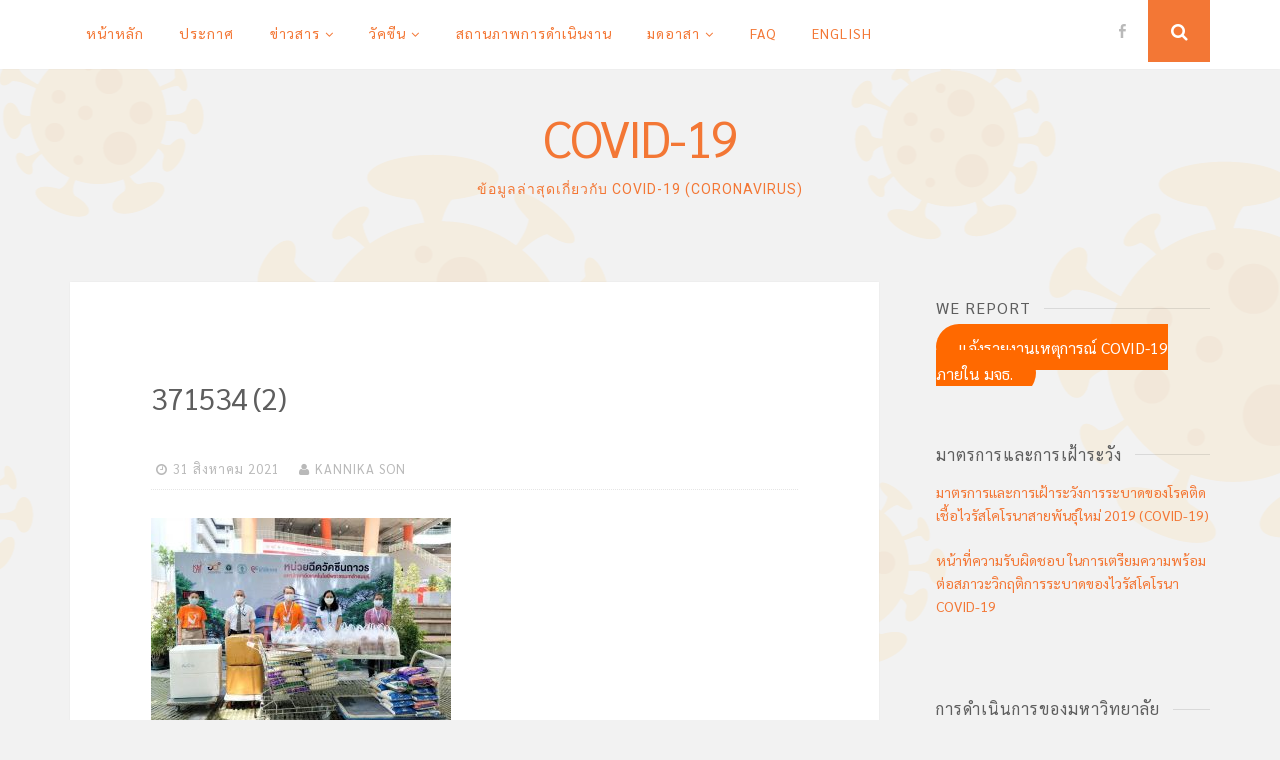

--- FILE ---
content_type: text/html; charset=UTF-8
request_url: https://covid-19.kmutt.ac.th/371534-2/
body_size: 14443
content:
<!DOCTYPE html>
<html lang="th">
<head>
<meta charset="UTF-8">
<meta name="viewport" content="width=device-width, initial-scale=1">
<link rel="profile" href="http://gmpg.org/xfn/11">
<link rel="pingback" href="https://covid-19.kmutt.ac.th/xmlrpc.php">
<title>COVID-19 ข้อมูลล่าสุดเกี่ยวกับ COVID-19 (coronavirus) 371534 (2)</title>
<meta name='robots' content='max-image-preview:large' />

<!-- Google Tag Manager for WordPress by gtm4wp.com -->

<!-- End Google Tag Manager for WordPress by gtm4wp.com --><link rel='dns-prefetch' href='//stats.wp.com' />
<link rel='dns-prefetch' href='//fonts.googleapis.com' />
<link rel="alternate" type="application/rss+xml" title="COVID-19 &raquo; ฟีด" href="https://covid-19.kmutt.ac.th/feed/" />
<link rel="alternate" type="application/rss+xml" title="COVID-19 &raquo; ฟีดความเห็น" href="https://covid-19.kmutt.ac.th/comments/feed/" />
<link rel="alternate" title="oEmbed (JSON)" type="application/json+oembed" href="https://covid-19.kmutt.ac.th/wp-json/oembed/1.0/embed?url=https%3A%2F%2Fcovid-19.kmutt.ac.th%2F371534-2%2F&#038;lang=th" />
<link rel="alternate" title="oEmbed (XML)" type="text/xml+oembed" href="https://covid-19.kmutt.ac.th/wp-json/oembed/1.0/embed?url=https%3A%2F%2Fcovid-19.kmutt.ac.th%2F371534-2%2F&#038;format=xml&#038;lang=th" />
<style id='wp-img-auto-sizes-contain-inline-css' type='text/css'>
img:is([sizes=auto i],[sizes^="auto," i]){contain-intrinsic-size:3000px 1500px}
/*# sourceURL=wp-img-auto-sizes-contain-inline-css */
</style>
<style id='wp-emoji-styles-inline-css' type='text/css'>

	img.wp-smiley, img.emoji {
		display: inline !important;
		border: none !important;
		box-shadow: none !important;
		height: 1em !important;
		width: 1em !important;
		margin: 0 0.07em !important;
		vertical-align: -0.1em !important;
		background: none !important;
		padding: 0 !important;
	}
/*# sourceURL=wp-emoji-styles-inline-css */
</style>
<style id='wp-block-library-inline-css' type='text/css'>
:root{--wp-block-synced-color:#7a00df;--wp-block-synced-color--rgb:122,0,223;--wp-bound-block-color:var(--wp-block-synced-color);--wp-editor-canvas-background:#ddd;--wp-admin-theme-color:#007cba;--wp-admin-theme-color--rgb:0,124,186;--wp-admin-theme-color-darker-10:#006ba1;--wp-admin-theme-color-darker-10--rgb:0,107,160.5;--wp-admin-theme-color-darker-20:#005a87;--wp-admin-theme-color-darker-20--rgb:0,90,135;--wp-admin-border-width-focus:2px}@media (min-resolution:192dpi){:root{--wp-admin-border-width-focus:1.5px}}.wp-element-button{cursor:pointer}:root .has-very-light-gray-background-color{background-color:#eee}:root .has-very-dark-gray-background-color{background-color:#313131}:root .has-very-light-gray-color{color:#eee}:root .has-very-dark-gray-color{color:#313131}:root .has-vivid-green-cyan-to-vivid-cyan-blue-gradient-background{background:linear-gradient(135deg,#00d084,#0693e3)}:root .has-purple-crush-gradient-background{background:linear-gradient(135deg,#34e2e4,#4721fb 50%,#ab1dfe)}:root .has-hazy-dawn-gradient-background{background:linear-gradient(135deg,#faaca8,#dad0ec)}:root .has-subdued-olive-gradient-background{background:linear-gradient(135deg,#fafae1,#67a671)}:root .has-atomic-cream-gradient-background{background:linear-gradient(135deg,#fdd79a,#004a59)}:root .has-nightshade-gradient-background{background:linear-gradient(135deg,#330968,#31cdcf)}:root .has-midnight-gradient-background{background:linear-gradient(135deg,#020381,#2874fc)}:root{--wp--preset--font-size--normal:16px;--wp--preset--font-size--huge:42px}.has-regular-font-size{font-size:1em}.has-larger-font-size{font-size:2.625em}.has-normal-font-size{font-size:var(--wp--preset--font-size--normal)}.has-huge-font-size{font-size:var(--wp--preset--font-size--huge)}.has-text-align-center{text-align:center}.has-text-align-left{text-align:left}.has-text-align-right{text-align:right}.has-fit-text{white-space:nowrap!important}#end-resizable-editor-section{display:none}.aligncenter{clear:both}.items-justified-left{justify-content:flex-start}.items-justified-center{justify-content:center}.items-justified-right{justify-content:flex-end}.items-justified-space-between{justify-content:space-between}.screen-reader-text{border:0;clip-path:inset(50%);height:1px;margin:-1px;overflow:hidden;padding:0;position:absolute;width:1px;word-wrap:normal!important}.screen-reader-text:focus{background-color:#ddd;clip-path:none;color:#444;display:block;font-size:1em;height:auto;left:5px;line-height:normal;padding:15px 23px 14px;text-decoration:none;top:5px;width:auto;z-index:100000}html :where(.has-border-color){border-style:solid}html :where([style*=border-top-color]){border-top-style:solid}html :where([style*=border-right-color]){border-right-style:solid}html :where([style*=border-bottom-color]){border-bottom-style:solid}html :where([style*=border-left-color]){border-left-style:solid}html :where([style*=border-width]){border-style:solid}html :where([style*=border-top-width]){border-top-style:solid}html :where([style*=border-right-width]){border-right-style:solid}html :where([style*=border-bottom-width]){border-bottom-style:solid}html :where([style*=border-left-width]){border-left-style:solid}html :where(img[class*=wp-image-]){height:auto;max-width:100%}:where(figure){margin:0 0 1em}html :where(.is-position-sticky){--wp-admin--admin-bar--position-offset:var(--wp-admin--admin-bar--height,0px)}@media screen and (max-width:600px){html :where(.is-position-sticky){--wp-admin--admin-bar--position-offset:0px}}

/*# sourceURL=wp-block-library-inline-css */
</style><style id='global-styles-inline-css' type='text/css'>
:root{--wp--preset--aspect-ratio--square: 1;--wp--preset--aspect-ratio--4-3: 4/3;--wp--preset--aspect-ratio--3-4: 3/4;--wp--preset--aspect-ratio--3-2: 3/2;--wp--preset--aspect-ratio--2-3: 2/3;--wp--preset--aspect-ratio--16-9: 16/9;--wp--preset--aspect-ratio--9-16: 9/16;--wp--preset--color--black: #000000;--wp--preset--color--cyan-bluish-gray: #abb8c3;--wp--preset--color--white: #ffffff;--wp--preset--color--pale-pink: #f78da7;--wp--preset--color--vivid-red: #cf2e2e;--wp--preset--color--luminous-vivid-orange: #ff6900;--wp--preset--color--luminous-vivid-amber: #fcb900;--wp--preset--color--light-green-cyan: #7bdcb5;--wp--preset--color--vivid-green-cyan: #00d084;--wp--preset--color--pale-cyan-blue: #8ed1fc;--wp--preset--color--vivid-cyan-blue: #0693e3;--wp--preset--color--vivid-purple: #9b51e0;--wp--preset--gradient--vivid-cyan-blue-to-vivid-purple: linear-gradient(135deg,rgb(6,147,227) 0%,rgb(155,81,224) 100%);--wp--preset--gradient--light-green-cyan-to-vivid-green-cyan: linear-gradient(135deg,rgb(122,220,180) 0%,rgb(0,208,130) 100%);--wp--preset--gradient--luminous-vivid-amber-to-luminous-vivid-orange: linear-gradient(135deg,rgb(252,185,0) 0%,rgb(255,105,0) 100%);--wp--preset--gradient--luminous-vivid-orange-to-vivid-red: linear-gradient(135deg,rgb(255,105,0) 0%,rgb(207,46,46) 100%);--wp--preset--gradient--very-light-gray-to-cyan-bluish-gray: linear-gradient(135deg,rgb(238,238,238) 0%,rgb(169,184,195) 100%);--wp--preset--gradient--cool-to-warm-spectrum: linear-gradient(135deg,rgb(74,234,220) 0%,rgb(151,120,209) 20%,rgb(207,42,186) 40%,rgb(238,44,130) 60%,rgb(251,105,98) 80%,rgb(254,248,76) 100%);--wp--preset--gradient--blush-light-purple: linear-gradient(135deg,rgb(255,206,236) 0%,rgb(152,150,240) 100%);--wp--preset--gradient--blush-bordeaux: linear-gradient(135deg,rgb(254,205,165) 0%,rgb(254,45,45) 50%,rgb(107,0,62) 100%);--wp--preset--gradient--luminous-dusk: linear-gradient(135deg,rgb(255,203,112) 0%,rgb(199,81,192) 50%,rgb(65,88,208) 100%);--wp--preset--gradient--pale-ocean: linear-gradient(135deg,rgb(255,245,203) 0%,rgb(182,227,212) 50%,rgb(51,167,181) 100%);--wp--preset--gradient--electric-grass: linear-gradient(135deg,rgb(202,248,128) 0%,rgb(113,206,126) 100%);--wp--preset--gradient--midnight: linear-gradient(135deg,rgb(2,3,129) 0%,rgb(40,116,252) 100%);--wp--preset--font-size--small: 13px;--wp--preset--font-size--medium: 20px;--wp--preset--font-size--large: 36px;--wp--preset--font-size--x-large: 42px;--wp--preset--spacing--20: 0.44rem;--wp--preset--spacing--30: 0.67rem;--wp--preset--spacing--40: 1rem;--wp--preset--spacing--50: 1.5rem;--wp--preset--spacing--60: 2.25rem;--wp--preset--spacing--70: 3.38rem;--wp--preset--spacing--80: 5.06rem;--wp--preset--shadow--natural: 6px 6px 9px rgba(0, 0, 0, 0.2);--wp--preset--shadow--deep: 12px 12px 50px rgba(0, 0, 0, 0.4);--wp--preset--shadow--sharp: 6px 6px 0px rgba(0, 0, 0, 0.2);--wp--preset--shadow--outlined: 6px 6px 0px -3px rgb(255, 255, 255), 6px 6px rgb(0, 0, 0);--wp--preset--shadow--crisp: 6px 6px 0px rgb(0, 0, 0);}:where(.is-layout-flex){gap: 0.5em;}:where(.is-layout-grid){gap: 0.5em;}body .is-layout-flex{display: flex;}.is-layout-flex{flex-wrap: wrap;align-items: center;}.is-layout-flex > :is(*, div){margin: 0;}body .is-layout-grid{display: grid;}.is-layout-grid > :is(*, div){margin: 0;}:where(.wp-block-columns.is-layout-flex){gap: 2em;}:where(.wp-block-columns.is-layout-grid){gap: 2em;}:where(.wp-block-post-template.is-layout-flex){gap: 1.25em;}:where(.wp-block-post-template.is-layout-grid){gap: 1.25em;}.has-black-color{color: var(--wp--preset--color--black) !important;}.has-cyan-bluish-gray-color{color: var(--wp--preset--color--cyan-bluish-gray) !important;}.has-white-color{color: var(--wp--preset--color--white) !important;}.has-pale-pink-color{color: var(--wp--preset--color--pale-pink) !important;}.has-vivid-red-color{color: var(--wp--preset--color--vivid-red) !important;}.has-luminous-vivid-orange-color{color: var(--wp--preset--color--luminous-vivid-orange) !important;}.has-luminous-vivid-amber-color{color: var(--wp--preset--color--luminous-vivid-amber) !important;}.has-light-green-cyan-color{color: var(--wp--preset--color--light-green-cyan) !important;}.has-vivid-green-cyan-color{color: var(--wp--preset--color--vivid-green-cyan) !important;}.has-pale-cyan-blue-color{color: var(--wp--preset--color--pale-cyan-blue) !important;}.has-vivid-cyan-blue-color{color: var(--wp--preset--color--vivid-cyan-blue) !important;}.has-vivid-purple-color{color: var(--wp--preset--color--vivid-purple) !important;}.has-black-background-color{background-color: var(--wp--preset--color--black) !important;}.has-cyan-bluish-gray-background-color{background-color: var(--wp--preset--color--cyan-bluish-gray) !important;}.has-white-background-color{background-color: var(--wp--preset--color--white) !important;}.has-pale-pink-background-color{background-color: var(--wp--preset--color--pale-pink) !important;}.has-vivid-red-background-color{background-color: var(--wp--preset--color--vivid-red) !important;}.has-luminous-vivid-orange-background-color{background-color: var(--wp--preset--color--luminous-vivid-orange) !important;}.has-luminous-vivid-amber-background-color{background-color: var(--wp--preset--color--luminous-vivid-amber) !important;}.has-light-green-cyan-background-color{background-color: var(--wp--preset--color--light-green-cyan) !important;}.has-vivid-green-cyan-background-color{background-color: var(--wp--preset--color--vivid-green-cyan) !important;}.has-pale-cyan-blue-background-color{background-color: var(--wp--preset--color--pale-cyan-blue) !important;}.has-vivid-cyan-blue-background-color{background-color: var(--wp--preset--color--vivid-cyan-blue) !important;}.has-vivid-purple-background-color{background-color: var(--wp--preset--color--vivid-purple) !important;}.has-black-border-color{border-color: var(--wp--preset--color--black) !important;}.has-cyan-bluish-gray-border-color{border-color: var(--wp--preset--color--cyan-bluish-gray) !important;}.has-white-border-color{border-color: var(--wp--preset--color--white) !important;}.has-pale-pink-border-color{border-color: var(--wp--preset--color--pale-pink) !important;}.has-vivid-red-border-color{border-color: var(--wp--preset--color--vivid-red) !important;}.has-luminous-vivid-orange-border-color{border-color: var(--wp--preset--color--luminous-vivid-orange) !important;}.has-luminous-vivid-amber-border-color{border-color: var(--wp--preset--color--luminous-vivid-amber) !important;}.has-light-green-cyan-border-color{border-color: var(--wp--preset--color--light-green-cyan) !important;}.has-vivid-green-cyan-border-color{border-color: var(--wp--preset--color--vivid-green-cyan) !important;}.has-pale-cyan-blue-border-color{border-color: var(--wp--preset--color--pale-cyan-blue) !important;}.has-vivid-cyan-blue-border-color{border-color: var(--wp--preset--color--vivid-cyan-blue) !important;}.has-vivid-purple-border-color{border-color: var(--wp--preset--color--vivid-purple) !important;}.has-vivid-cyan-blue-to-vivid-purple-gradient-background{background: var(--wp--preset--gradient--vivid-cyan-blue-to-vivid-purple) !important;}.has-light-green-cyan-to-vivid-green-cyan-gradient-background{background: var(--wp--preset--gradient--light-green-cyan-to-vivid-green-cyan) !important;}.has-luminous-vivid-amber-to-luminous-vivid-orange-gradient-background{background: var(--wp--preset--gradient--luminous-vivid-amber-to-luminous-vivid-orange) !important;}.has-luminous-vivid-orange-to-vivid-red-gradient-background{background: var(--wp--preset--gradient--luminous-vivid-orange-to-vivid-red) !important;}.has-very-light-gray-to-cyan-bluish-gray-gradient-background{background: var(--wp--preset--gradient--very-light-gray-to-cyan-bluish-gray) !important;}.has-cool-to-warm-spectrum-gradient-background{background: var(--wp--preset--gradient--cool-to-warm-spectrum) !important;}.has-blush-light-purple-gradient-background{background: var(--wp--preset--gradient--blush-light-purple) !important;}.has-blush-bordeaux-gradient-background{background: var(--wp--preset--gradient--blush-bordeaux) !important;}.has-luminous-dusk-gradient-background{background: var(--wp--preset--gradient--luminous-dusk) !important;}.has-pale-ocean-gradient-background{background: var(--wp--preset--gradient--pale-ocean) !important;}.has-electric-grass-gradient-background{background: var(--wp--preset--gradient--electric-grass) !important;}.has-midnight-gradient-background{background: var(--wp--preset--gradient--midnight) !important;}.has-small-font-size{font-size: var(--wp--preset--font-size--small) !important;}.has-medium-font-size{font-size: var(--wp--preset--font-size--medium) !important;}.has-large-font-size{font-size: var(--wp--preset--font-size--large) !important;}.has-x-large-font-size{font-size: var(--wp--preset--font-size--x-large) !important;}
/*# sourceURL=global-styles-inline-css */
</style>

<style id='classic-theme-styles-inline-css' type='text/css'>
/*! This file is auto-generated */
.wp-block-button__link{color:#fff;background-color:#32373c;border-radius:9999px;box-shadow:none;text-decoration:none;padding:calc(.667em + 2px) calc(1.333em + 2px);font-size:1.125em}.wp-block-file__button{background:#32373c;color:#fff;text-decoration:none}
/*# sourceURL=/wp-includes/css/classic-themes.min.css */
</style>
<link rel='stylesheet' id='nucleare-style-css' href='https://covid-19.kmutt.ac.th/wp-content/themes/nucleare-wpcom/style.css?ver=6.9' type='text/css' media='all' />
<link rel='stylesheet' id='genericons-css' href='https://covid-19.kmutt.ac.th/wp-content/plugins/jetpack/_inc/genericons/genericons/genericons.css?ver=3.1' type='text/css' media='all' />
<link rel='stylesheet' id='nucleare-fonts-css' href='https://fonts.googleapis.com/css?family=Roboto%3A400%2C700%2C700italic%2C400italic%7CPlayfair+Display%3A400%2C400italic%2C700italic%2C700&#038;subset=latin%2Clatin-ext' type='text/css' media='all' />
<link rel='stylesheet' id='nucleare-font-awesome-css' href='https://covid-19.kmutt.ac.th/wp-content/themes/nucleare-wpcom/css/font-awesome.css?ver=6.9' type='text/css' media='all' />


<link rel="https://api.w.org/" href="https://covid-19.kmutt.ac.th/wp-json/" /><link rel="alternate" title="JSON" type="application/json" href="https://covid-19.kmutt.ac.th/wp-json/wp/v2/media/3035" /><link rel="EditURI" type="application/rsd+xml" title="RSD" href="https://covid-19.kmutt.ac.th/xmlrpc.php?rsd" />
<meta name="generator" content="WordPress 6.9" />
<link rel="canonical" href="https://covid-19.kmutt.ac.th/371534-2/" />
<link rel='shortlink' href='https://covid-19.kmutt.ac.th/?p=3035' />
    
    
	<style>img#wpstats{display:none}</style>
		
<!-- Google Tag Manager for WordPress by gtm4wp.com -->
<!-- GTM Container placement set to footer -->


<!-- End Google Tag Manager for WordPress by gtm4wp.com --><meta name="description" content="ข้อมูลล่าสุดเกี่ยวกับ COVID-19 (coronavirus)" />
	<style type="text/css">
			.site-title a,
		.site-description {
			color: #f37735;
		}
		</style>
	<style type="text/css" id="custom-background-css">
body.custom-background { background-image: url("https://covid-19.kmutt.ac.th/wp-content/uploads/2020/03/background.png"); background-position: center top; background-size: auto; background-repeat: repeat; background-attachment: scroll; }
</style>
	<link rel="icon" href="https://covid-19.kmutt.ac.th/wp-content/uploads/2022/05/cropped-KMUTT_Vision_Mark-32x32.png" sizes="32x32" />
<link rel="icon" href="https://covid-19.kmutt.ac.th/wp-content/uploads/2022/05/cropped-KMUTT_Vision_Mark-192x192.png" sizes="192x192" />
<link rel="apple-touch-icon" href="https://covid-19.kmutt.ac.th/wp-content/uploads/2022/05/cropped-KMUTT_Vision_Mark-180x180.png" />
<meta name="msapplication-TileImage" content="https://covid-19.kmutt.ac.th/wp-content/uploads/2022/05/cropped-KMUTT_Vision_Mark-270x270.png" />
		<style type="text/css" id="wp-custom-css">
			@import url('https://fonts.googleapis.com/css?family=Sarabun&display=swap');

body,
button,
input,
select,
textarea {
	font-family: "Sarabun", Helvetica, sans-serif;
	font-size: 18px;
	font-size: 1.8rem;
	line-height: 1.7;
}

h1,
h2,
h3,
h4,
h5,
h6 {
	font-weight: 400;
	font-family: "Sarabun", serif;
	margin: .8em 0;
}

h1 {
	line-height: 1.8;
}
	
h5 {
	font-family: "Sarabun", sans-serif;
}

h6 {
	font-family: "Sarabun", sans-serif;
}

a,
.entry-title a:hover,
.entry-title a:focus {
	color: #f37735;
}

a:hover, a:focus, a:active, .entry-title a {
	color: #fa4616;
}

.social-links .top-search {
	background: #f37735;
}

.social-links .top-search:hover, .social-links .top-search:focus {
	background: #fa4616;
}

.button, button, input[type="button"], input[type="reset"], input[type="submit"], #infinite-handle span {
	background: #f37735;
}

.widget-title {
	font-size: 16px;
	font-size: 1.6rem;
}

.main-navigation a {
	font-size: 1.4rem;
}

.menu-toggle {
	color: #fa4616;
}

.menu-toggle:focus, .menu-toggle:hover {
	background: #f37735;
}

.sticky .entry-header::before {
	color: #fa4616;
}

#ncov2019 .title {
	padding:2px;
	border:1px;
	background-color: #e3e3e3;
}

#ncov2019 .one_third {
	background-color: #eee;
}

		</style>
		</head>

<body class="attachment wp-singular attachment-template-default single single-attachment postid-3035 attachmentid-3035 attachment-jpeg custom-background wp-theme-nucleare-wpcom group-blog">
<div id="page" class="hfeed site">
	<a class="skip-link screen-reader-text" href="#content">Skip to content</a>

	<div class="navigation-bar clear">
		<div class="navigation-block">
			<nav id="site-navigation" class="main-navigation" role="navigation">
				<button class="menu-toggle" aria-controls="menu" aria-expanded="false"><i class="fa fa-bars"></i><span class="screen-reader-text">Open Menu</span></button>
				<div class="menu-main-menu-container"><ul id="menu-main-menu" class="menu"><li id="menu-item-154" class="menu-item menu-item-type-post_type menu-item-object-page menu-item-home menu-item-154"><a href="https://covid-19.kmutt.ac.th/">หน้าหลัก</a></li>
<li id="menu-item-18" class="menu-item menu-item-type-taxonomy menu-item-object-category menu-item-18"><a href="https://covid-19.kmutt.ac.th/category/announcement/">ประกาศ</a></li>
<li id="menu-item-509" class="menu-item menu-item-type-taxonomy menu-item-object-category menu-item-has-children menu-item-509"><a href="https://covid-19.kmutt.ac.th/category/information-for/">ข่าวสาร</a>
<ul class="sub-menu">
	<li id="menu-item-510" class="menu-item menu-item-type-taxonomy menu-item-object-category menu-item-510"><a href="https://covid-19.kmutt.ac.th/category/information-for/student/">นักศึกษา</a></li>
	<li id="menu-item-511" class="menu-item menu-item-type-taxonomy menu-item-object-category menu-item-511"><a href="https://covid-19.kmutt.ac.th/category/information-for/employee/">บุคลากร</a></li>
</ul>
</li>
<li id="menu-item-2420" class="menu-item menu-item-type-taxonomy menu-item-object-category menu-item-has-children menu-item-2420"><a href="https://covid-19.kmutt.ac.th/category/covid-19-vaccine/">วัคซีน</a>
<ul class="sub-menu">
	<li id="menu-item-2437" class="menu-item menu-item-type-post_type menu-item-object-page menu-item-2437"><a href="https://covid-19.kmutt.ac.th/%e0%b8%ab%e0%b8%99%e0%b9%88%e0%b8%a7%e0%b8%a2%e0%b8%89%e0%b8%b5%e0%b8%94%e0%b8%a7%e0%b8%b1%e0%b8%84%e0%b8%8b%e0%b8%b5%e0%b8%99%e0%b8%96%e0%b8%b2%e0%b8%a7%e0%b8%a3%e0%b8%a1%e0%b8%ab%e0%b8%b2%e0%b8%a7/">หน่วยฉีดวัคซีนถาวรมหาวิทยาลัยเทคโนโลยีพระจอมเกล้าธนบุรี</a></li>
	<li id="menu-item-2487" class="menu-item menu-item-type-post_type menu-item-object-page menu-item-2487"><a href="https://covid-19.kmutt.ac.th/%e0%b8%84%e0%b8%b3%e0%b8%96%e0%b8%b2%e0%b8%a1%e0%b8%97%e0%b8%b5%e0%b9%88%e0%b8%9e%e0%b8%9a%e0%b8%9a%e0%b9%88%e0%b8%ad%e0%b8%a2-%e0%b8%81%e0%b8%b2%e0%b8%a3%e0%b8%a3%e0%b8%b1%e0%b8%9a%e0%b8%9a%e0%b8%a3/">คำถามที่พบบ่อย การรับบริการฉีดวัคซีนโควิด-19 สำหรับนักศึกษา</a></li>
</ul>
</li>
<li id="menu-item-29" class="menu-item menu-item-type-post_type menu-item-object-page menu-item-29"><a href="https://covid-19.kmutt.ac.th/campus-operations/">สถานภาพการดำเนินงาน</a></li>
<li id="menu-item-868" class="menu-item menu-item-type-custom menu-item-object-custom menu-item-has-children menu-item-868"><a href="https://covid-19.kmutt.ac.th/tag/มดอาสา/">มดอาสา</a>
<ul class="sub-menu">
	<li id="menu-item-1496" class="menu-item menu-item-type-custom menu-item-object-custom menu-item-1496"><a href="https://covid-19.kmutt.ac.th/2020/09/19/">หนังสือมดอาสา มจธ. สู้ภัย โควิด-19</a></li>
	<li id="menu-item-1280" class="menu-item menu-item-type-post_type menu-item-object-page menu-item-1280"><a href="https://covid-19.kmutt.ac.th/medical-support/">การสนับสนุนทางการแพทย์</a></li>
	<li id="menu-item-1352" class="menu-item menu-item-type-post_type menu-item-object-page menu-item-1352"><a href="https://covid-19.kmutt.ac.th/community-service-support-support/">การสนับสนุนและบริการชุมชน</a></li>
	<li id="menu-item-1340" class="menu-item menu-item-type-post_type menu-item-object-page menu-item-1340"><a href="https://covid-19.kmutt.ac.th/student-aid/">การช่วยเหลือนักศึกษา</a></li>
	<li id="menu-item-1109" class="menu-item menu-item-type-taxonomy menu-item-object-category menu-item-1109"><a href="https://covid-19.kmutt.ac.th/category/donation/">การรับบริจาค</a></li>
</ul>
</li>
<li id="menu-item-28" class="menu-item menu-item-type-post_type menu-item-object-page menu-item-28"><a href="https://covid-19.kmutt.ac.th/faqs/">FAQ</a></li>
<li id="menu-item-620" class="menu-item menu-item-type-post_type menu-item-object-page menu-item-620"><a href="https://covid-19.kmutt.ac.th/en/english/">English</a></li>
</ul></div>			</nav><!-- #site-navigation -->

							<div class="social-links">
					<div class="menu-social-media-container"><ul id="menu-social-media" class="menu"><li id="menu-item-419" class="menu-item menu-item-type-custom menu-item-object-custom menu-item-419"><a href="https://facebook.com/kmutt"><span class="screen-reader-text">facebook</span></a></li>
</ul></div>
											<div class="open-search top-search"><i class="fa fa-search"><span class="screen-reader-text">Search</span></i></div>
									</div>
					</div>
	</div>

			<div class="search-full">
			<div class="search-container">
				<form role="search" method="get" class="search-form" action="https://covid-19.kmutt.ac.th/">
				<label>
					<span class="screen-reader-text">ค้นหาสำหรับ:</span>
					<input type="search" class="search-field" placeholder="ค้นหา &hellip;" value="" name="s" />
				</label>
				<input type="submit" class="search-submit" value="ค้นหา" />
			</form>				<span><a class="close-search"><i class="fa fa-close space-right"></i>Close</a></span>
			</div>
		</div>
	
	<header id="masthead" class="site-header" role="banner">
		<div class="site-branding">
									<h1 class="site-title"><a href="https://covid-19.kmutt.ac.th/" rel="home">COVID-19</a></h1>
			<h2 class="site-description">ข้อมูลล่าสุดเกี่ยวกับ COVID-19 (coronavirus)</h2>
		</div><!-- .site-branding -->
	</header><!-- #masthead -->

	<div id="content" class="site-content">

	<div id="primary" class="content-area">
		<main id="main" class="site-main" role="main">

		
			<article id="post-3035" class="post-3035 attachment type-attachment status-inherit hentry">
		<header class="entry-header">
		<div class="entry-category">
					</div><!-- .entry-meta -->
		<h1 class="entry-title">371534 (2)</h1>		<div class="entry-meta small-part">
			<span class="posted-on"><i class="fa fa-clock-o space-left-right"></i><a href="https://covid-19.kmutt.ac.th/371534-2/" rel="bookmark"><time class="entry-date published updated" datetime="2021-08-31T13:39:46+07:00">31 สิงหาคม 2021</time></a></span><span class="byline"> <i class="fa fa-user space-left-right"></i><span class="author vcard"><a class="url fn n" href="https://covid-19.kmutt.ac.th/author/kannika-son/">KANNIKA SON</a></span></span>		</div><!-- .entry-meta -->
	</header><!-- .entry-header -->

	<div class="entry-content">
					<p class="attachment"><a href='https://covid-19.kmutt.ac.th/wp-content/uploads/2021/08/371534-2.jpg'><img fetchpriority="high" decoding="async" width="300" height="218" src="https://covid-19.kmutt.ac.th/wp-content/uploads/2021/08/371534-2-300x218.jpg" class="attachment-medium size-medium" alt="" srcset="https://covid-19.kmutt.ac.th/wp-content/uploads/2021/08/371534-2-300x218.jpg 300w, https://covid-19.kmutt.ac.th/wp-content/uploads/2021/08/371534-2-768x557.jpg 768w, https://covid-19.kmutt.ac.th/wp-content/uploads/2021/08/371534-2-810x587.jpg 810w, https://covid-19.kmutt.ac.th/wp-content/uploads/2021/08/371534-2-414x300.jpg 414w, https://covid-19.kmutt.ac.th/wp-content/uploads/2021/08/371534-2.jpg 1000w" sizes="(max-width: 300px) 100vw, 300px" /></a></p>
					</div><!-- .entry-content -->

	<footer class="entry-footer">
		<div class="entry-bottom small-part">
					</div>
	</footer><!-- .entry-footer -->
</article><!-- #post-## -->

				<nav class="navigation post-navigation" role="navigation">
		<h1 class="screen-reader-text">Post navigation</h1>
		<div class="nav-links">
			<div class="nav-previous"><a href="https://covid-19.kmutt.ac.th/371534-2/" rel="prev"><div class="the-navigation-arrow"><i class="fa prev-next fa-2x fa-angle-left"></i></div> <div class="meta-nav"><span class="small-part">Previous Post</span><div class="next-prev-name">371534 (2)</div></div></a></div>		</div><!-- .nav-links -->
	</nav><!-- .navigation -->
	
			
		
		</main><!-- #main -->
	</div><!-- #primary -->


<div id="secondary" class="widget-area" role="complementary">
	<aside id="custom_html-5" class="widget_text widget widget_custom_html"><h2 class="widget-title">We Report</h2><div class="textwidget custom-html-widget"><a class="wp-block-button__link has-luminous-vivid-orange-background-color has-background" href="https://kmutt.me/Wereport">แจ้งรายงานเหตุการณ์ COVID-19 ภายใน มจธ.</a></div></aside><aside id="text-10" class="widget widget_text"><h2 class="widget-title">มาตรการและการเฝ้าระวัง</h2>			<div class="textwidget"><p><a href="https://covid-19.kmutt.ac.th/2020/03/%e0%b8%a1%e0%b8%b2%e0%b8%95%e0%b8%a3%e0%b8%81%e0%b8%b2%e0%b8%a3%e0%b9%81%e0%b8%a5%e0%b8%b0%e0%b8%81%e0%b8%b2%e0%b8%a3%e0%b9%80%e0%b8%9d%e0%b9%89%e0%b8%b2%e0%b8%a3%e0%b8%b0%e0%b8%a7%e0%b8%b1%e0%b8%87/">มาตรการและการเฝ้าระวังการระบาดของโรคติดเชื้อไวรัสโคโรนาสายพันธุ์ใหม่ 2019 (COVID-19)</a></p>
<p><a href="https://covid-19.kmutt.ac.th/wp-content/uploads/2020/03/%E0%B8%9B%E0%B8%A3%E0%B8%B0%E0%B8%81%E0%B8%B2%E0%B8%A8-%E0%B8%A1%E0%B8%88%E0%B8%98.-%E0%B8%9A%E0%B8%97%E0%B8%9A%E0%B8%B2%E0%B8%97%E0%B8%AB%E0%B8%99%E0%B9%89%E0%B8%B2%E0%B8%97%E0%B8%B5%E0%B9%88%E0%B8%84%E0%B8%A7%E0%B8%B2%E0%B8%A1%E0%B8%A3%E0%B8%B1%E0%B8%9A%E0%B8%9C%E0%B8%B4%E0%B8%94%E0%B8%8A%E0%B8%AD%E0%B8%9A.pdf">หน้าที่ความรับผิดชอบ ในการเตรียมความพร้อมต่อสภาวะวิกฤติการระบาดของไวรัสโคโรนา COVID-19</a></p>
</div>
		</aside><aside id="text-5" class="widget widget_text"><h2 class="widget-title">การดำเนินการของมหาวิทยาลัย</h2>			<div class="textwidget"><p>ตาราง <a href="https://covid-19.kmutt.ac.th/campus-operations/">แสดงสถานะปัจจุบันของบริการและการปฏิบัติงานต่าง ๆ ของมหาวิทยาลัย</a></p>
</div>
		</aside><aside id="text-3" class="widget widget_text"><h2 class="widget-title">เตรียมพร้อมรับมือ</h2>			<div class="textwidget"><p>ดู <a href="https://covid-19.kmutt.ac.th/%e0%b8%81%e0%b8%b2%e0%b8%a3%e0%b9%80%e0%b8%95%e0%b8%a3%e0%b8%b5%e0%b8%a2%e0%b8%a1%e0%b8%9e%e0%b8%a3%e0%b9%89%e0%b8%ad%e0%b8%a1%e0%b8%a3%e0%b8%b1%e0%b8%9a%e0%b8%a1%e0%b8%b7%e0%b8%ad/"><i class="fa fa-youtube-play" aria-hidden="true"></i> วีดีโอ</a> มจธ. กับการเตรียมพร้อมรับมือวิกฤตเชื้อไวรัส COVID-19 ด้านดิจิทัล</p>
<p>ใช้ <a href="https://covid-19.kmutt.ac.th/2020/03/virtual-classroom-portal/">Virtual Classroom Portal</a> เพื่อสอนและเข้าชั้นเรียน</p>
<p>ดู<a href="https://covid-19.kmutt.ac.th/2020/03/microsoft-team/"> <i class="fa fa-youtube-play" aria-hidden="true"></i> บทเรียนออนไลน์</a>สำหรับการใช้งาน Microsoft Teams</p>
</div>
		</aside><aside id="text-7" class="widget widget_text"><h2 class="widget-title">ข้อมูลที่เป็นประโยชน์สำหรับนักศึกษา</h2>			<div class="textwidget"><ul>
<li><a href="https://covid-19.kmutt.ac.th/2020/03/virtual-classroom-portal/">Virtual Classroom Portal</a></li>
<li><a href="https://covid-19.kmutt.ac.th/2020/03/microsoft-team/">Tutorial การใช้งาน Microsoft Teams</a></li>
<li><a href="https://www.leb2.kmutt.ac.th/">LEB2 (LE4LIVE)</a></li>
<li><a href="https://covid-19.kmutt.ac.th/2020/03/vpn/">บริการระบบเครือข่ายส่วนตัวเสมือน</a></li>
<li></li>
</ul>
</div>
		</aside></div><!-- #secondary -->

	</div><!-- #content -->

	<footer id="colophon" class="site-footer" role="contentinfo">

		
<div id="tertiary" class="widget-areas clear" role="complementary">
	
			<div class="widget-area" id="footer-sidebar-2">
			<aside id="text-8" class="widget widget_text"><h2 class="widget-title">ข้อมูลที่เป็นประโยชน์สำหรับบุคลากร</h2>			<div class="textwidget"><ul>
<li><a href="https://covid-19.kmutt.ac.th/2020/03/work-from-home/">ปฏิบัติงานจากที่บ้าน</a></li>
<li><a href="https://covid-19.kmutt.ac.th/2020/03/vpn/">บริการระบบเครือข่ายส่วนตัวเสมือน</a></li>
<li><a href="https://covid-19.kmutt.ac.th/2020/03/microsoft-team/">Tutorial การใช้งาน Microsoft Teams</a></li>
<li><a href="https://covid-19.kmutt.ac.th/2020/03/virtual-classroom-portal/">Virtual Classroom Portal</a></li>
</ul>
</div>
		</aside>		</div>
	
			<div class="widget-area" id="footer-sidebar-3">
			<aside id="text-11" class="widget widget_text"><h2 class="widget-title">ติดต่อมหาวิทยาลัย</h2>			<div class="textwidget"><p>สำหรับคำถามที่เกี่ยวข้องกับ COVID-19 โปรดส่งอีเมลมาที่ <a href="mailto:info@kmutt.ac.th">info@kmutt.ac.th</a></p>
<p>สายด่วน 24 ชั่วโมง โทร. 0-2470-9090 (3 คู่สาย) ตลอด 24 ชั่วโมง</p>
<p>&nbsp;</p>
</div>
		</aside><aside id="polylang-2" class="widget widget_polylang"><h2 class="widget-title">ภาษา</h2><label class="screen-reader-text" for="lang_choice_polylang-2">ภาษา</label><select name="lang_choice_polylang-2" id="lang_choice_polylang-2" class="pll-switcher-select">
	<option value="https://covid-19.kmutt.ac.th/371534-2/" lang="th" selected='selected' data-lang="{&quot;id&quot;:0,&quot;name&quot;:&quot;\u0e44\u0e17\u0e22&quot;,&quot;slug&quot;:&quot;th&quot;,&quot;dir&quot;:0}">ไทย</option>
	<option value="https://covid-19.kmutt.ac.th/en/english/" lang="en-US" data-lang="{&quot;id&quot;:0,&quot;name&quot;:&quot;English&quot;,&quot;slug&quot;:&quot;en&quot;,&quot;dir&quot;:0}">English</option>

</select>
</aside>		</div>
	</div><!-- #secondary -->

		<div class="site-info small-part">
			<a target="_blank" href="https://www.kmutt.ac.th/">มหาวิทยาลัยเทคโนโลยีพระจอมเกล้าธนบุรี</a>		</div><!-- .site-info -->
	</footer><!-- #colophon -->
</div><!-- #page -->
<a href="#top" class="to-top"><i class="fa fa-angle-up fa-lg"><span class="screen-reader-text">Back to top</span></i></a>


<!-- GTM Container placement set to footer -->
<!-- Google Tag Manager (noscript) -->
				<noscript>XXXXXXXXXXXXXXXXXXXXXXXXXXXXXXXXXXXXXXXXXXXXXXXXXXXXXXXXXXXXXXXXXXXXXXXXXXXXXXXXXXXXXXXXXXXXXXXXXXXXXXXXXXXXXX;visibility:hidden" aria-hidden="true"></iframe></noscript>
<!-- End Google Tag Manager (noscript) -->




<script data-jetpack-boost="ignore" id="wp-emoji-settings" type="application/json">
{"baseUrl":"https://s.w.org/images/core/emoji/17.0.2/72x72/","ext":".png","svgUrl":"https://s.w.org/images/core/emoji/17.0.2/svg/","svgExt":".svg","source":{"concatemoji":"https://covid-19.kmutt.ac.th/wp-includes/js/wp-emoji-release.min.js?ver=6.9"}}
</script>


<script data-cfasync="false" data-pagespeed-no-defer>
	var gtm4wp_datalayer_name = "dataLayer";
	var dataLayer = dataLayer || [];
</script><script type="text/javascript" src="https://covid-19.kmutt.ac.th/wp-includes/js/jquery/jquery.min.js?ver=3.7.1" id="jquery-core-js"></script><script type="text/javascript" src="https://covid-19.kmutt.ac.th/wp-includes/js/jquery/jquery-migrate.min.js?ver=3.4.1" id="jquery-migrate-js"></script><script type="text/javascript">
        var ajaxurl = 'https://covid-19.kmutt.ac.th/wp-admin/admin-ajax.php';
    </script><script data-cfasync="false" data-pagespeed-no-defer>
	var dataLayer_content = {"pagePostType":"attachment","pagePostType2":"single-attachment","pagePostAuthor":"KANNIKA SON"};
	dataLayer.push( dataLayer_content );
</script><script data-cfasync="false" data-pagespeed-no-defer>
(function(w,d,s,l,i){w[l]=w[l]||[];w[l].push({'gtm.start':
new Date().getTime(),event:'gtm.js'});var f=d.getElementsByTagName(s)[0],
j=d.createElement(s),dl=l!='dataLayer'?'&l='+l:'';j.async=true;j.src=
'//www.googletagmanager.com/gtm.js?id='+i+dl;f.parentNode.insertBefore(j,f);
})(window,document,'script','dataLayer','GTM-NC647QN');
</script><script type="text/javascript">
					document.getElementById( "lang_choice_polylang-2" ).addEventListener( "change", function ( event ) { location.href = event.currentTarget.value; } )
				</script><script type="speculationrules">
{"prefetch":[{"source":"document","where":{"and":[{"href_matches":"/*"},{"not":{"href_matches":["/wp-*.php","/wp-admin/*","/wp-content/uploads/*","/wp-content/*","/wp-content/plugins/*","/wp-content/themes/nucleare-wpcom/*","/*\\?(.+)"]}},{"not":{"selector_matches":"a[rel~=\"nofollow\"]"}},{"not":{"selector_matches":".no-prefetch, .no-prefetch a"}}]},"eagerness":"conservative"}]}
</script><script type="text/javascript" src="https://covid-19.kmutt.ac.th/wp-content/themes/nucleare-wpcom/js/nucleare.js?ver=20150409" id="nucleare-custom-js"></script><script type="text/javascript" src="https://covid-19.kmutt.ac.th/wp-content/themes/nucleare-wpcom/js/navigation.js?ver=20120206" id="nucleare-navigation-js"></script><script type="text/javascript" src="https://covid-19.kmutt.ac.th/wp-content/themes/nucleare-wpcom/js/skip-link-focus-fix.js?ver=20130115" id="nucleare-skip-link-focus-fix-js"></script><script type="text/javascript" id="jetpack-stats-js-before">
/* <![CDATA[ */
_stq = window._stq || [];
_stq.push([ "view", {"v":"ext","blog":"174653669","post":"3035","tz":"7","srv":"covid-19.kmutt.ac.th","j":"1:15.4"} ]);
_stq.push([ "clickTrackerInit", "174653669", "3035" ]);
//# sourceURL=jetpack-stats-js-before
/* ]]> */
</script><script type="text/javascript" src="https://stats.wp.com/e-202604.js" id="jetpack-stats-js" defer="defer" data-wp-strategy="defer"></script><script type="module">
/* <![CDATA[ */
/*! This file is auto-generated */
const a=JSON.parse(document.getElementById("wp-emoji-settings").textContent),o=(window._wpemojiSettings=a,"wpEmojiSettingsSupports"),s=["flag","emoji"];function i(e){try{var t={supportTests:e,timestamp:(new Date).valueOf()};sessionStorage.setItem(o,JSON.stringify(t))}catch(e){}}function c(e,t,n){e.clearRect(0,0,e.canvas.width,e.canvas.height),e.fillText(t,0,0);t=new Uint32Array(e.getImageData(0,0,e.canvas.width,e.canvas.height).data);e.clearRect(0,0,e.canvas.width,e.canvas.height),e.fillText(n,0,0);const a=new Uint32Array(e.getImageData(0,0,e.canvas.width,e.canvas.height).data);return t.every((e,t)=>e===a[t])}function p(e,t){e.clearRect(0,0,e.canvas.width,e.canvas.height),e.fillText(t,0,0);var n=e.getImageData(16,16,1,1);for(let e=0;e<n.data.length;e++)if(0!==n.data[e])return!1;return!0}function u(e,t,n,a){switch(t){case"flag":return n(e,"\ud83c\udff3\ufe0f\u200d\u26a7\ufe0f","\ud83c\udff3\ufe0f\u200b\u26a7\ufe0f")?!1:!n(e,"\ud83c\udde8\ud83c\uddf6","\ud83c\udde8\u200b\ud83c\uddf6")&&!n(e,"\ud83c\udff4\udb40\udc67\udb40\udc62\udb40\udc65\udb40\udc6e\udb40\udc67\udb40\udc7f","\ud83c\udff4\u200b\udb40\udc67\u200b\udb40\udc62\u200b\udb40\udc65\u200b\udb40\udc6e\u200b\udb40\udc67\u200b\udb40\udc7f");case"emoji":return!a(e,"\ud83e\u1fac8")}return!1}function f(e,t,n,a){let r;const o=(r="undefined"!=typeof WorkerGlobalScope&&self instanceof WorkerGlobalScope?new OffscreenCanvas(300,150):document.createElement("canvas")).getContext("2d",{willReadFrequently:!0}),s=(o.textBaseline="top",o.font="600 32px Arial",{});return e.forEach(e=>{s[e]=t(o,e,n,a)}),s}function r(e){var t=document.createElement("script");t.src=e,t.defer=!0,document.head.appendChild(t)}a.supports={everything:!0,everythingExceptFlag:!0},new Promise(t=>{let n=function(){try{var e=JSON.parse(sessionStorage.getItem(o));if("object"==typeof e&&"number"==typeof e.timestamp&&(new Date).valueOf()<e.timestamp+604800&&"object"==typeof e.supportTests)return e.supportTests}catch(e){}return null}();if(!n){if("undefined"!=typeof Worker&&"undefined"!=typeof OffscreenCanvas&&"undefined"!=typeof URL&&URL.createObjectURL&&"undefined"!=typeof Blob)try{var e="postMessage("+f.toString()+"("+[JSON.stringify(s),u.toString(),c.toString(),p.toString()].join(",")+"));",a=new Blob([e],{type:"text/javascript"});const r=new Worker(URL.createObjectURL(a),{name:"wpTestEmojiSupports"});return void(r.onmessage=e=>{i(n=e.data),r.terminate(),t(n)})}catch(e){}i(n=f(s,u,c,p))}t(n)}).then(e=>{for(const n in e)a.supports[n]=e[n],a.supports.everything=a.supports.everything&&a.supports[n],"flag"!==n&&(a.supports.everythingExceptFlag=a.supports.everythingExceptFlag&&a.supports[n]);var t;a.supports.everythingExceptFlag=a.supports.everythingExceptFlag&&!a.supports.flag,a.supports.everything||((t=a.source||{}).concatemoji?r(t.concatemoji):t.wpemoji&&t.twemoji&&(r(t.twemoji),r(t.wpemoji)))});
//# sourceURL=https://covid-19.kmutt.ac.th/wp-includes/js/wp-emoji-loader.min.js
/* ]]> */
</script></body>
</html>


--- FILE ---
content_type: text/css
request_url: https://covid-19.kmutt.ac.th/wp-content/themes/nucleare-wpcom/style.css?ver=6.9
body_size: 13155
content:
/*
Theme Name: Nucleare - WordPress.com
Theme URI: https://wordpress.com/themes/nucleare/
Description: Nucleare is a classic blog theme with a crisp, elegant design and plenty of handy features. A built-in search box, links to your favorite social networks, four widget areas, and beautifully styled post formats make this an ideal theme for your personal blog.
Version: 1.0.5
Author: CrestaProject
Author URI: http://crestaproject.com
License: GNU General Public License v2 or later
License URI: http://www.gnu.org/licenses/gpl-2.0.html
Text Domain: nucleare
*/

/*--------------------------------------------------------------
>>> TABLE OF CONTENTS:
----------------------------------------------------------------
1.0 Reset
2.0 Typography
3.0 Elements
4.0 Forms
5.0 Navigation
	5.1 Links
	5.2 Menus
6.0 Accessibility
7.0 Alignments
8.0 Clearings
9.0 Widgets
10.0 Content
	10.1 Posts and pages
	10.2 Post Formats
	10.3 Comments
11.0 Infinite scroll
12.0 Media
	12.1 Captions
	12.2 Galleries
--------------------------------------------------------------*/

/*--------------------------------------------------------------
1.0 Reset
--------------------------------------------------------------*/
html, body, div, span, applet, object, iframe,
h1, h2, h3, h4, h5, h6, p, blockquote, pre,
a, abbr, acronym, address, big, cite, code,
del, dfn, em, font, ins, kbd, q, s, samp,
small, strike, strong, sub, sup, tt, var,
dl, dt, dd, ol, ul, li,
fieldset, form, label, legend,
table, caption, tbody, tfoot, thead, tr, th, td {
	border: 0;
	font-family: inherit;
	font-size: 100%;
	font-style: inherit;
	font-weight: inherit;
	margin: 0;
	outline: 0;
	padding: 0;
	vertical-align: baseline;
}

html {
	font-size: 62.5%; /* Corrects text resizing oddly in IE6/7 when body font-size is set using em units http://clagnut.com/blog/348/#c790 */
	overflow-y: scroll; /* Keeps page centered in all browsers regardless of content height */
	-webkit-text-size-adjust: 100%; /* Prevents iOS text size adjust after orientation change, without disabling user zoom */
	-ms-text-size-adjust:     100%; /* www.456bereastreet.com/archive/201012/controlling_text_size_in_safari_for_ios_without_disabling_user_zoom/ */
	box-sizing: border-box; /* Apply a natural box layout model to the document; see http://www.paulirish.com/2012/box-sizing-border-box-ftw/ */
}
*,
*:before,
*:after { /* Inherit box-sizing to make it easier to change the property for components that leverage other behavior; see http://css-tricks.com/inheriting-box-sizing-probably-slightly-better-best-practice/ */
	box-sizing: inherit;
}

body {
	background: #f2f2f2; /* Fallback for when there is no custom background color defined. */
}

article,
aside,
details,
figcaption,
figure,
footer,
header,
main,
nav,
section {
	display: block;
}

ol,
ul {
	list-style: none;
}

table { /* tables still need 'cellspacing="0"' in the markup */
	border-collapse: separate;
	border-spacing: 0;
	max-width: 100%;
}

table th,
table td {
	border: 1px solid rgba(0,0,0,.05);
	padding: .375em;
}

table th {
	background: rgba(0,0,0,.05);
}

caption,
th,
td {
	font-weight: normal;
	text-align: left;
}
blockquote:before,
blockquote:after,
q:before,
q:after {
	content: "";
}

blockquote,
q {
	quotes: "" "";
}

a:focus {
	outline: thin dotted;
}

a:hover,
a:active {
	outline: 0;
}

a img {
	border: 0;
}

/*--------------------------------------------------------------
2.0 Typography
--------------------------------------------------------------*/
body,
button,
input,
select,
textarea {
	color: #5e5e5e;
	font-family: Roboto, Helvetica, sans-serif;
	font-size: 16px;
	font-size: 1.6rem;
	line-height: 1.6;
	text-rendering: optimizeLegibility;
}

.small-part {
	font-size: 13px;
	font-size: 1.3rem;
	line-height: 1.5;
	letter-spacing: 1px;
	text-transform: uppercase;
	color: #b9b9b9;
}
.small-part a {
	color: #b9b9b9;
}
.site-info {
	color: #b9b9b9;
}
.site-info a,
.site-info a:hover {
	color: #7fc7af;
}
.site-info a:hover {
	border-bottom: 1px dotted;
}

h1,
h2,
h3,
h4,
h5,
h6 {
	clear: both;
	font-weight: 400;
	font-family: "Playfair Display", serif;
	margin: .8em 0;
}

h1 {
	font-size: 42px;
	font-size: 4.2rem;
	line-height: 1.2;
	margin: .4em 0;
}
h2 {
	font-size: 26px;
	font-size: 2.6rem;
}
h3 {
	font-size: 20px;
	font-size: 2.0rem;
}
h4 {
	font-size: 16px;
	font-size: 1.6rem;
}
h5 {
	font-family: Roboto, sans-serif;
	font-size: 14px;
	font-size: 1.4rem;
	letter-spacing: 1px;
	text-transform: uppercase;
}
h6 {
	font-family: Roboto, sans-serif;
	font-size: 12px;
	font-size: 1.2rem;
	letter-spacing: 1px;
	text-transform: uppercase;
}

p {
	margin-bottom: 1.6em;
}

b,
strong {
	font-weight: bold;
}

dfn,
cite,
em,
i {
	font-style: italic;
}

blockquote {
	display: block;
	padding: .8em 1.6em;
	line-height: 1.4;
	margin: 0 0 1.6em;
	position: relative;
	border-left: 5px solid #7fc7af;
	font-style: italic;
}
blockquote p:last-of-type {
	margin-bottom: 0;
}

address {
	margin: 0 0 1.6em;
}

pre {
	background: #eee;
	font-family: "Courier 10 Pitch", Courier, monospace;
	font-size: 15px;
	font-size: 1.5rem;
	line-height: 1.6;
	margin-bottom: 1.6em;
	max-width: 100%;
	overflow: auto;
	padding: 1.6em;
}

code,
kbd,
tt,
var {
	font-family: Monaco, Consolas, "Andale Mono", "DejaVu Sans Mono", monospace;
	font-size: 15px;
	font-size: 1.5rem;
}

abbr,
acronym {
	border-bottom: 1px dotted #666;
	cursor: help;
}

mark,
ins {
	background: #fff9c0;
	text-decoration: none;
}

sup,
sub {
	font-size: 75%;
	height: 0;
	line-height: 0;
	position: relative;
	vertical-align: baseline;
}

sup {
	bottom: 1ex;
}

sub {
	top: .5ex;
}

small {
	font-size: 75%;
}

big {
	font-size: 125%;
}

/*--------------------------------------------------------------
3.0 Elements
--------------------------------------------------------------*/
.space-left {
	padding-left: 5px;
}
.space-right {
	padding-right: 5px;
}
.space-left-right {
	padding: 0 5px;
}

hr {
	background-color: #ccc;
	border: 0;
	height: 1px;
	margin-bottom: 1.6em;
}

ul,
ol {
	margin: 0 0 1.6em 3em;
}

ul {
	list-style: disc;
}

ol {
	list-style: decimal;
}

li > ul,
li > ol {
	margin-bottom: 0;
	margin-left: 1.6em;
}

dt {
	font-weight: bold;
}

dd {
	margin: 0 1.6em 1.6em;
}

img {
	height: auto; /* Make sure images are scaled correctly. */
	max-width: 100%; /* Adhere to container width. */
}

figure {
	margin: 0;
}

table {
	margin: 0 0 1.6em;
	width: 100%;
}

th {
	font-weight: bold;
}

/*--------------------------------------------------------------
4.0 Forms
--------------------------------------------------------------*/
button,
input,
select,
textarea {
	font-size: 100%; /* Corrects font size not being inherited in all browsers */
	margin: 0; /* Addresses margins set differently in IE6/7, F3/4, S5, Chrome */
	vertical-align: baseline; /* Improves appearance and consistency in all browsers */
}

.button,
button,
input[type="button"],
input[type="reset"],
input[type="submit"],
#infinite-handle span {
	border: 0;
	border-radius: 0;
	background: #7fc7af;
	color: #fff;
	padding: 1em 1.6em;
	cursor: pointer; /* Improves usability and consistency of cursor style between image-type 'input' and others */
	font-size: 14px;
	font-size: 1.4rem;
	letter-spacing: 1px;
	line-height: 1;
	outline: none;
	text-transform: uppercase;
	transition: background .3s ease-in-out;
}

.button:hover,
button:hover,
input[type="button"]:hover,
input[type="reset"]:hover,
input[type="submit"]:hover,
#infinite-handle span:hover {
	background: #b9b9b9;
	color: #fff;
}

.button:focus,
button:focus,
input[type="button"]:focus,
input[type="reset"]:focus,
input[type="submit"]:focus,
#infinite-handle span:focus,
.button:active,
button:active,
input[type="button"]:active,
input[type="reset"]:active,
input[type="submit"]:active,
#infinite-handle span:active {
	background: #b9b9b9;
}

input[type="checkbox"],
input[type="radio"] {
	padding: 0; /* Addresses excess padding in IE8/9 */
}

input[type="search"] {
	-webkit-appearance: none; /* Addresses appearance set to searchfield in S5, Chrome */
	box-sizing: content-box;
}

input[type="search"]::-webkit-search-decoration { /* Corrects inner padding displayed oddly in S5, Chrome on OSX */
	-webkit-appearance: none;
}

input[type="text"],
input[type="email"],
input[type="url"],
input[type="password"],
input[type="search"],
textarea {
	-webkit-appearance: none;
	border: 1px solid rgba(0,0,0,.1);
	border-radius: 0;
	outline: none;
	color: #b9b9b9;
	background: rgba(0,0,0,.03);
	transition: border .3s ease-in-out;
	box-shadow: inset 5px 5px 10px -5px rgba(0,0,0,0.05);
}

input[type="text"]:focus,
input[type="email"]:focus,
input[type="url"]:focus,
input[type="password"]:focus,
input[type="search"]:focus,
textarea:focus {
	color: #5e5e5e;
	border: 1px solid #7fc7af;
}

input[type="text"],
input[type="email"],
input[type="url"],
input[type="password"],
input[type="search"] {
	padding: .375em .8em;
}

textarea {
	overflow: auto; /* Removes default vertical scrollbar in IE6/7/8/9 */
	padding-left: .375em;
	vertical-align: top; /* Improves readability and alignment in all browsers */
	width: 100%;
}

/*--------------------------------------------------------------
5.0 Navigation
--------------------------------------------------------------*/
/*--------------------------------------------------------------
5.1 Links
--------------------------------------------------------------*/
a,
.entry-title a:hover,
.entry-title a:focus {
	color: #7fc7af;
	text-decoration: none;
	transition: color .3s ease-in-out;
}
a:hover,
a:focus,
a:active,
.entry-title a {
	color: #5e5e5e;
}
.entry-content a {
	word-break: break-word;
}

/*--------------------------------------------------------------
5.2 Menus
--------------------------------------------------------------*/
.navigation-block {
	width: 100%;
	max-width: 1140px;
	margin: 0 auto;
}
.main-navigation {
	display: block;
	float: left;
	max-width: 76%;
}
.main-navigation ul {
	list-style: none;
	margin: 0;
}
.main-navigation li {
	display: inline-block;
	position: relative;
	background: #fff;
}
.main-navigation ul ul li {
	box-shadow: 0 0 2px rgba(0,0,0,.05);
}
.main-navigation li a:not(:last-child):after {
	content: "\f107";
	font-family: FontAwesome;
	margin: 0 0 0 5px;
	font-size: 13px;
}
.main-navigation ul ul li a:not(:last-child):after {
	content: "\f105";
	margin: 2px 0 0 5px;
	float: right;
}
.main-navigation a {
	display: block;
	text-decoration: none;
	padding: 1.6em 1.125em;
	font-size: 13px;
	font-size: 1.3rem;
	text-transform: uppercase;
	letter-spacing: 1px;
	transition: color .3s ease-in-out, background .3s ease-in-out;
}
.main-navigation ul ul {
	float: left;
	position: absolute;
		top: 48px;
		left: auto;
	z-index: 99999;
	visibility: hidden;
	opacity: 0;
	transition: visibility 0s linear 0.2s,opacity 0.2s linear, transform 0.2s linear;
	-webkit-transform: translate3d(0,20px,0);
			transform: translate3d(0,20px,0);
}
.main-navigation div > ul > li > ul {
	padding-top: .8em;
}
.main-navigation div > ul > li > ul > li:first-child {
	border-top: 2px solid #7fc7af;
}
.main-navigation div > ul > li > ul::before {
	content: "";
	position: absolute;
		top: 2px;
		left: 30px;
	border-width: 5px 5px 8px;
	border-color: transparent transparent #7fc7af;
	border-style: solid;
}

.main-navigation ul ul ul {
	left: 100%;
	top: 0;
	visibility: hidden;
	opacity: 0;
	transition: visibility 0s linear 0.2s, opacity 0.2s linear, transform 0.2s linear;
	-webkit-transform: translate3d(20px,0,0);
			transform: translate3d(20px,0,0);
}

.main-navigation ul ul a {
	width: 230px;
	padding: .8em 1.6em;
}

.main-navigation ul li:hover > ul,
.main-navigation ul li:focus > ul,
.main-navigation ul li:active > ul,
.main-navigation ul li.focus > ul {
	visibility: visible;
	opacity: 1;
	transition-delay: 0s;
	-webkit-transform: translate3d(0,0,0);
	        transform: translate3d(0,0,0);
}

.main-navigation ul ul li:hover > ul,
.main-navigation ul ul li:focus > ul,
.main-navigation ul ul li:active > ul,
.main-navigation ul ul li.focus > ul  {
	visibility: visible;
	opacity: 1;
	transition-delay: 0s;
	-webkit-transform: translate3d(0,0,0);
	        transform: translate3d(0,0,0);
}

.main-navigation ul li:hover > a,
.main-navigation ul li.focus > a,
.main-navigation li.current-menu-item > a,
.main-navigation li.current-menu-parent > a,
.main-navigation li.current-page-ancestor > a,
.main-navigation .current_page_item > a,
.main-navigation .current_page_parent > a {
	background: rgba(0,0,0,.03);
	color: #5e5e5e;
}

/* Small menu */
.menu-toggle {
	display: none;
}

.menu-toggle:focus, .menu-toggle:hover {
	background: #7fc7af;
	color: #fff;
}

@media screen and (max-width: 782px) {
	.menu-toggle,
	.main-navigation.toggled .nav-menu {
		display: block;
		width: 100%;
		float: left;
	}

	.menu-toggle {
		background: #fff;
		color: #b9b9b9;
	}

	.main-navigation ul {
		display: none;
	}
}

.site-main .comment-navigation {
	margin: 0 0 2.5em;
	overflow: hidden;
}
.site-main .paging-navigation,
.site-main .post-navigation {
	margin: 0 0 2.5em;
	background: #fff;
	box-shadow: 0 0 2px rgba(0,0,0,.05);
	padding: 2.5em 5em;
	overflow: hidden;
}

.post-navigation .meta-nav {
	display: inline-block;
	width: 90%;
	overflow: hidden;
	transition: padding .3s ease-in-out, color .3s ease-in-out;
}

.post-navigation .nav-previous .meta-nav {
	padding-left: .8em;
	float: right;
}

.post-navigation .nav-previous a:hover .meta-nav {
	padding-left: 0;
	padding-right: .8em;
}

.post-navigation .nav-previous .the-navigation-arrow {
	float: left;
	width: 10%;
}

.post-navigation .nav-next .meta-nav {
	padding-right: 15px;
	float: left;
}

.post-navigation .nav-next a:hover .meta-nav {
	padding-left: 15px;
	padding-right: 0;
}

.post-navigation .nav-next .the-navigation-arrow {
	float: right;
	width: 10%;
}

.post-navigation .meta-nav .next-prev-name {
	color: #5e5e5e;
	line-height: 1.4;
}

.post-navigation .meta-nav .next-prev-name:hover {
	color: #7fc7af;
}

.post-navigation .meta-nav span {
	position: relative;
}
.post-navigation .nav-previous .meta-nav span:after {
	content: "";
	position: absolute;
		top: 50%;
	border-bottom: 1px solid;
	border-color: rgba(0,0,0,.1);
	width: 312px;
	margin: 0 .8em;
	opacity: 0;
	-webkit-transform: scale(0,1);
	        transform: scale(0,1);
	-webkit-transition: opacity 0.35s, -webkit-transform 0.35s;
	        transition: opacity 0.35s, transform 0.35s;
}

.post-navigation .nav-next .meta-nav span:before {
	content: "";
	position: absolute;
	top: 50%;
	border-bottom: 1px solid;
	border-color: rgba(0,0,0,.1);
	width: 312px;
	right: 100%;
	margin: 0 .8em;
	opacity: 0;
	-webkit-transform: scale(0,1);
	        transform: scale(0,1);
	-webkit-transition: opacity 0.35s, -webkit-transform 0.35s;
	        transition: opacity 0.35s, transform 0.35s;
}

.post-navigation .nav-previous .meta-nav:hover span:after,
.post-navigation .nav-next .meta-nav:hover span:before {
	opacity: 1;
	-webkit-transform: scale(1);
	transform: scale(1);
}

.comment-navigation .nav-previous,
.paging-navigation .nav-previous,
.post-navigation .nav-previous {
	float: left;
	width: 50%;
}

.comment-navigation .nav-next,
.paging-navigation .nav-next,
.post-navigation .nav-next {
	float: right;
	text-align: right;
	width: 50%;
}

.post-navigation .nav-previous {
	padding-right: 1.6em;
}

.post-navigation .nav-next {
	padding-left: 1.6em;
}

/*--------------------------------------------------------------
6.0 Accessibility
--------------------------------------------------------------*/
/* Text meant only for screen readers */
.screen-reader-text {
	clip: rect(1px, 1px, 1px, 1px);
	position: absolute !important;
	height: 1px;
	width: 1px;
	overflow: hidden;
}

.screen-reader-text:focus {
	background-color: #f1f1f1;
	border-radius: 3px;
	box-shadow: 0 0 2px 2px rgba(0, 0, 0, 0.6);
	clip: auto !important;
	color: #21759b;
	display: block;
	font-size: 14px;
	font-size: 1.4rem;
	font-weight: bold;
	height: auto;
	left: 5px;
	line-height: normal;
	padding: 15px 23px 14px;
	text-decoration: none;
	top: 5px;
	width: auto;
	z-index: 100000; /* Above WP toolbar */
}

/*--------------------------------------------------------------
7.0 Alignments
--------------------------------------------------------------*/
.alignleft {
	display: inline;
	float: left;
	margin: .8em 1.6em .8em 0;
}

.alignright {
	display: inline;
	float: right;
	margin: .8em 0 .8em 1.6em;
}

.aligncenter {
	clear: both;
	display: block;
	margin: .8em auto;
}

/*--------------------------------------------------------------
8.0 Clearings
--------------------------------------------------------------*/
.clear:before,
.clear:after,
.entry-content:before,
.entry-content:after,
.comment-content:before,
.comment-content:after,
.site-header:before,
.site-header:after,
.site-content:before,
.site-content:after,
.site-footer:before,
.site-footer:after,
.entry-bottom:before,
.entry-bottom:after,
.widget_archive li:before,
.widget_archive li:after,
.widget_categories li:before,
.widget_categories li:after {
	content: "";
	display: table;
}

.clear:after,
.entry-content:after,
.comment-content:after,
.site-header:after,
.site-content:after,
.site-footer:after,
.entry-bottom:after,
.widget_archive li:after,
.widget_categories li:after {
	clear: both;
}

/*--------------------------------------------------------------
9.0 Widgets
--------------------------------------------------------------*/

.widget-areas {
	clear: both;
	margin: 0 auto 3em;
	padding: 3em 0 0;
	max-width: 1140px;
	width: 100%;
}
.widget-area {
	float: left;
	width: 24%;
	margin-left: 5%;
}
.widget-areas .widget-area {
	margin-left: 0;
}
.widget-areas > div:nth-child(1):nth-last-child(2),
.widget-areas > div:nth-child(2):nth-last-child(1) {
	width: 47%;
	margin-right: 6%;
}
.widget-areas > div:nth-child(1):nth-last-child(2):last-of-type,
.widget-areas > div:nth-child(2):nth-last-child(1):last-of-type {
	margin-right: 0;
}
.widget-areas > div:nth-child(1):nth-last-child(3),
.widget-areas > div:nth-child(2):nth-last-child(2),
.widget-areas > div:nth-child(3):nth-last-child(1) {
	width: 30%;
	margin-right: 5%;
}
.widget-areas > div:nth-child(1):nth-last-child(3):last-of-type,
.widget-areas > div:nth-child(2):nth-last-child(2):last-of-type,
.widget-areas > div:nth-child(3):nth-last-child(1):last-of-type {
	margin-right: 0;
}
.widget ul {
	margin: 0;
	padding: 0;
	list-style-type: none;
}
.widget ul li {
	border-top: 1px dotted rgba(0,0,0,.1);
	margin-top: .8em;
	padding-top: .8em;
}
.widget > ul > li:first-child {
	border-top: 0;
}
.widget ul li ul.sub-menu,
.widget ul li ul.children {
	padding-left: 5%;
}
.widget-title {
	font-size: 14px;
	font-size: 1.4rem;
	position: relative;
	display: block;
	overflow: hidden;
	letter-spacing: 1px;
	text-transform: uppercase;
	margin-bottom: .8em;
}
.widget-title:after {
	content: "";
	position: absolute;
		top: 50%;
	border-bottom: 1px solid;
	border-color: rgba(0,0,0,.1);
	width: 100%;
	margin: 0 .8em;
}
.widget {
	font-size: 14px;
	font-size: 1.4rem;
	margin: 0 0 3em;
	overflow: hidden;
}

/* Make sure select elements fit in widgets */
.widget select {
	max-width: 100%;
}

/* Search widget */
.widget_search .search-submit {
	display: none;
}

/* Tag Cloud widget */
.widget.wp_widget_tag_cloud a {
	font-size: 13px !important;
	font-size: 1.3rem !important;
	background: #7fc7af;
	color: #fff;
	padding: .375em .8em;
	display: inline-block;
	line-height: 1.5;
	letter-spacing: 1px;
	margin: 3px 3px 3px 0;
	text-transform: uppercase;
	transition: background .3s ease-in-out;
}
.widget.wp_widget_tag_cloud a:hover {
	background: #b9b9b9;
	color: #fff;
}

/* Calendar Widget */
#wp-calendar {
	margin: 0;
}
#wp-calendar > caption {
	padding: .8em;
	background: #7fc7af;
	color: #fff;
	text-align: center;
}
#wp-calendar th {
	text-align: center;
	background: rgba(0,0,0,.05);
	padding: 5px 0;
}
#wp-calendar tfoot td {
	border: none;
	padding-top: 5px;
}
#wp-calendar tfoot td#next {
	text-align: right;
}
#wp-calendar tbody td {
	text-align: center;
	border: 1px solid rgba(0,0,0,.05);
	padding: 5px 0;
}
#wp-calendar tbody td#today {
	border: 1px solid #7fc7af;
}

.widget_archive li,
.widget_categories li {
	text-align: right;
}
.widget_archive li a,
.widget_categories li a {
	float: left;
}

/*--------------------------------------------------------------
10.0 Content
--------------------------------------------------------------*/
.site-content {
	max-width: 1140px;
	margin: 0 auto 1.6em;
}
.page-template-full-width-page-php .content-area {
	width: 100%;
}
.site-info {
	margin-left: auto;
	margin-right: auto;
	margin-top: 1.5em;
	margin-bottom: 3em;
	max-width: 1140px;
}
.navigation-bar {
	z-index: 9999;
	margin-bottom: 1.6em;
	position: relative;
	width: 100%;
	background: #fff;
	box-shadow: 0 0 2px rgba(0,0,0,.05);
}
.site-header {
	margin-bottom: 4.5em;
}
.custom-header {
	margin-bottom: 1.6em;
}
.site-branding {
	max-width: 1140px;
	margin-left: auto;
	margin-right: auto;
}

/* Social Links */

.social-links {
	float: right;
	max-width: 23%;
	text-align: right;
}
.social-links > div {
	display: inline-block;
}
.social-links a {
	font-family: Genericons;
	font-size: 16px;
	padding: 0 .8em;
	line-height: 62px;
	height: 62px;
	display: inline-block;
	color: #b9b9b9;
}
.social-links a:hover {
	color: #7fc7af;
}
.social-links ul {
	display: block;
	list-style: none;
	margin: 0;
	padding: 0;
}
.social-links ul li {
	display: inline-block;
	list-style: none;
}
.social-links ul a:before {
	content: '\f415';
}
.social-links ul a[href*='wordpress.org']:before,
.social-links ul a[href*='wordpress.com']:before {
    content: '\f205';
}
.social-links ul a[href*='facebook.com']:before {
    content: '\f204';
}
.social-links ul a[href*='twitter.com']:before {
    content: '\f202';
}
.social-links ul a[href*='dribbble.com']:before {
    content: '\f201';
}
.social-links ul a[href*='plus.google.com']:before {
    content: '\f206';
}
.social-links ul a[href*='pinterest.com']:before {
    content: '\f209';
}
.social-links ul a[href*='github.com']:before {
    content: '\f200';
}
.social-links ul a[href*='tumblr.com']:before {
    content: '\f214';
}
.social-links ul a[href*='youtube.com']:before {
    content: '\f213';
}
.social-links ul a[href*='flickr.com']:before {
    content: '\f211';
}
.social-links ul a[href*='vimeo.com']:before {
    content: '\f212';
}
.social-links ul a[href*='instagram.com']:before {
    content: '\f215';
}
.social-links ul a[href*='codepen.io']:before {
    content: '\f216';
}
.social-links ul a[href*='linkedin.com']:before {
    content: '\f207';
}
.social-links ul a[href*='foursquare.com']:before {
    content: '\f226';
}
.social-links ul a[href*='reddit.com']:before {
    content: '\f222';
}
.social-links ul a[href*='digg.com']:before {
    content: '\f221';
}
.social-links ul a[href*='getpocket.com']:before {
    content: '\f224';
}
.social-links ul a[href*='path.com']:before {
    content: '\f219';
}
.social-links ul a[href*='stumbleupon.com']:before {
    content: '\f223';
}
.social-links ul a[href*='spotify.com']:before {
    content: '\f223';
}
.social-links ul a[href*='twitch.tv']:before {
    content: '\f516';
}
.social-links ul a[href*='dropbox.com']:before {
    content: '\f225';
}
.social-links ul a[href*='/feed']:before {
    content: '\f515';
}
.social-links ul a[href*='skype']:before {
    content: '\f220';
}
.social-links ul a[href*='mailto']:before {
    content: '\f410';
}
.social-links .top-search {
	display: inline-block;
	background: #7fc7af;
	color: #fff;
	float: right;
	line-height: 62px;
	margin-left: 5px;
	width: 62px;
	height: 62px;
	text-align: center;
	cursor: pointer;
	transition: background .3s ease-in-out;
}
.social-links .top-search:hover,
.social-links .top-search:focus {
	background: #b9b9b9;
}
.site-title {
	font-size: 50px;
	font-size: 5.0rem;
	margin: 0;
	letter-spacing: -2px;
	line-height: 1.6;
}
.site-description {
	font-family: Roboto, Helvetica, sans-serif;
	font-size: 14px;
	font-size: 1.4rem;
	margin: 0;
	text-transform: uppercase;
	letter-spacing: 1px;
}
.site-branding {
	text-align: center;
}
.content-area {
	float: left;
	width: 71%;
}
.entry-header,
.entry-content,
.entry-footer,
.entry-summary,
.page-header,
.page-content {
	padding: 0 4.5em;
}
.entry-footer {
	min-height: 84px;
}
.page-header,
.page-content {
	padding-top: 3em;
	padding-bottom: 3em;
}
.posted-on,
.byline,
.entry-format {
	margin-right: .8em;
}
.hentry {
	position: relative;
}
.more-link {
	display: block;
	font-size: 13px;
	font-size: 1.3rem;
	float: right;
	background: #7fc7af;
	letter-spacing: 1px;
	padding: .375em .8em;
	position: absolute;
		bottom: 42px;
		right: 5.6em;
	text-align: center;
	text-transform: uppercase;
	transition: background .3s ease-in-out;
}
.more-link,
.more-link:hover {
	color: #fff;
}
.more-link:hover {
	background: #b9b9b9;
}
.entry-category {
	color: #b9b9b9;
	padding-bottom: .8em;
	text-transform: uppercase;
	font-size: 14px;
	font-size: 1.4rem;
	letter-spacing: 1px;
	font-weight: 700;
}
.entry-meta {
	padding-top: .8em;
	padding-bottom: .8em;
	border-bottom: 1px dotted rgba(0,0,0,.1);
}
.page-header {
	padding-bottom: 1.6em;
	border-bottom: 1px dotted rgba(0,0,0,.1);
}
.entry-bottom {
	padding-top: .8em;
	border-top: 1px dotted rgba(0,0,0,.1);
}
.entry-header {
	padding-top: 3em;
	position: relative;
	overflow: hidden;
	clear: both;
}
.entry-footer {
	padding-bottom: 3em;
}
.entry-title,
.page-title {
	font-size: 30px;
	font-size: 3.0rem;
	letter-spacing: -1px;
}
.to-top:hover {
    text-decoration: none;
}
.to-top {
    display: none;
    position: fixed;
    	bottom: 1.6em;
    	right: 1.6em;
	width: 4rem;
	height: 4rem;
	line-height: 4rem;
    text-decoration: none;
    text-align: center;
    cursor: pointer;
	background: #fff;
	box-shadow: 0 0 2px rgba(0,0,0,.05);
	transition: border .3s ease-in-out;
}
.edit-link {
	display: block;
	margin: 0.4em 0 0;
}
.comment .edit-link {
	display: inline-block;
	float: none;
	margin: 0 0 0 5px;
}
.tags-links {
	margin-top: 0.4em;
}
.entry-featured-image {
	background: #7fc7af;
	position: relative;
	float: left;
	width: 100%;
	overflow: hidden;
	text-align: center;
}
.entry-featured-image:after {
	content: "";
	position: absolute;
		bottom: -1em;
		left: 5em;
	background: #fff;
	z-index: 99;
	width: 2em;
	height: 2em;
		-ms-transform: rotate(45deg);
	-webkit-transform: rotate(45deg);
			transform: rotate(45deg);
}
.entry-featured-image img {
	width: 100%;
	opacity: 1;
	display: block;
	transition: opacity 0.35s;
}

.entry-featured-image:hover a img {
	opacity: 0.7;
}

.entry-featured-image figcaption {
	padding: 2em;
	color: #fff;
	text-transform: uppercase;
	letter-spacing: 1px;
	-webkit-backface-visibility: hidden;
	backface-visibility: hidden;
	position: absolute;
		top: 0;
		left: 0;
	width: 100%;
	height: 100%;
}

.entry-featured-image figcaption::before,
.entry-featured-image figcaption::after {
	position: absolute;
		top: 2em;
		right: 2em;
		bottom: 2em;
		left: 2em;
	content: '';
	opacity: 0;
	-webkit-transition: opacity 0.35s, -webkit-transform 0.35s;
	        transition: opacity 0.35s, transform 0.35s;
}

.entry-featured-image figcaption::before {
	border-top: 1px solid #fff;
	border-bottom: 1px solid #fff;
	-webkit-transform: scale(0,1);
	        transform: scale(0,1);
}

.entry-featured-image figcaption::after {
	border-right: 1px solid #fff;
	border-left: 1px solid #fff;
	-webkit-transform: scale(1,0);
	        transform: scale(1,0);
}

.entry-featured-image p {
	display: block;
	padding: 0;
	margin: 0;
	position: absolute;
		top: 50%;
		left: 50%;
	font-size: 50px;
	margin-left: -22px;
	margin-top: -45px;
	width: 44px;
	height: 90px;
	color: #fff;
	opacity: 0;
	-webkit-transition: opacity 0.35s, -webkit-transform 0.35s;
	        transition: opacity 0.35s, transform 0.35s;
	-webkit-transform: translate3d( 0, 20px, 0 );
	        transform: translate3d( 0, 20px, 0 );
}

.entry-featured-image:hover figcaption::before,
.entry-featured-image:hover figcaption::after {
	opacity: 1;
	-webkit-transform: scale(1);
	        transform: scale(1);
}

.entry-featured-image:hover p {
	opacity: 1;
	-webkit-transform: translate3d(0,0,0);
	        transform: translate3d(0,0,0);
}

.taxonomy-description {
	margin-top: 1.6em;
	padding-top: 1.6em;
	border-top: 1px dotted rgba(0,0,0,.1);
}

.comment-awaiting-moderation {
	color: #ff0000;
	margin: 0;
}

.search-full {
	background: rgba(255,255,255,0.95);
	position: fixed;
		left: 0;
		top: 0;
	width: 100%;
	height: 100%;
	z-index: 99999;
	display: none;
}
.search-container {
	position: relative;
	top: 47%;
	width: 100%;
	max-width: 930px;
	padding: 0 1.6em;
	margin: 0 auto;
}
.close-search {
	display: inline-block;
	cursor: pointer;
	float: left;
	padding-top: .5em;
}
.search-full input[type="search"] {
	background: transparent;
	font-size: 125%;
	line-height: 1;
	border-radius: 0;
	padding: .8em 0;
	width: 100%;
	border: 0;
	border-bottom: 1px solid rgba(0,0,0,.1);
	box-shadow: none;
}
.search-full .search-submit {
	font-size: 16px;
	font-size: 1.6rem;
	margin-top: .8em;
	padding-top: .8em;
	padding-bottom: .8em;
	position: absolute;
		right: 1.6em;
		top: 100%;
}


/*--------------------------------------------------------------
10.1 Posts and pages
--------------------------------------------------------------*/
.sticky {
	display: block;
}

.sticky .entry-header:before {
	font-family: FontAwesome;
	content: "\f02e";
	font-size: 35px;
	position: absolute;
	right: 1em;
	top: -0.7em;
	color: #b9b9b9;
}

.hentry,
.page-header,
.page-content {
	margin: 0 0 3em;
	background: #fff;
	box-shadow: 0 0 2px rgba(0,0,0,.05);
}

.byline,
.updated:not(.published) {
	display: none;
}

.single .byline,
.group-blog .byline {
	display: inline;
}

.page-content,
.entry-content,
.entry-summary {
	margin: 1.6em 0 0;
}

.page-links {
	clear: both;
	margin: 0 0 1.6em;
	text-align: right;
}

.page-links span {
	background: rgba(0,0,0,.05);
	padding: 0.375em;
	margin-left: 5px;
	color: #5e5e5e;
}

.page-links span a {
	background: #7fc7af;
	padding: .8em;
	margin: 0 3px;
	color: #fff;
	transition: background .3s ease-in-out;
}

.page-links span a:hover,
.page-links span a:focus {
	background: #b9b9b9;
}

.site-footer {
	background: rgba( 255,255,255,0.3 );
}

/*--------------------------------------------------------------
10.2 Post Formats
--------------------------------------------------------------*/

.format-audio .entry-featured-image:after {
	display: none;
}
.entry-format:before {
	font-family: FontAwesome;
	margin-right: 5px;
	margin-left: 5px;
}
.format-aside .entry-format:before {
	content: "\f192";
}
.format-image .entry-format:before {
	content: "\f03e";
}
.format-video .entry-format:before {
	content: "\f03d";
}
.format-link .entry-format:before {
	content: "\f0c1";
}
.format-quote .entry-format:before {
	content: "\f10d";
}
.format-audio .entry-format:before {
	content: "\f001";
}
.format-gallery .entry-format:before {
	content: "\f009";
}
.format-link .fa-external-link:before {
	font-size: 21px;
	margin-left: 13px;
}


/*--------------------------------------------------------------
10.3 Comments
--------------------------------------------------------------*/
.comment-content a {
	word-wrap: break-word;
}
.bypostauthor {
	display: block;
}
.comments-area {
	padding: 1.6em 4.5em;
	background: #fff;
	margin-bottom: 1.6em;
	box-shadow: 0 0 2px rgba(0,0,0,.05);
}
.comments-title {
	padding-bottom: 1.6em;
	border-bottom: 1px dotted rgba(0,0,0,.1);
	letter-spacing: -1px;
	margin-bottom: 1.6em;
}
.comment-list {
	list-style: none;
	margin: 0;
	margin-bottom: 1.6em;
}
.comment-list li {
	list-style: none;
}
.comment-list .pingback {
	margin: 0 0 1.6em;
	position: relative;
	border-bottom: 1px dotted rgba(0,0,0,.1);
	padding-bottom: 1.6em;
}
.comment-list .comment-respond {
	padding: 0;
	margin: 3em 0;
}
.comment-list article {
	margin: 0 0 3em;
	position: relative;
	border-bottom: 1px dotted rgba(0,0,0,.1);
}
.comment-list ol {
	padding-left: 5%;
	background: transparent;
}
.comment-list article footer img {
	float: left;
	margin-right: 1.6em;
	border-radius: 50%;
}
.comment-list article .comment-content {
	clear: both;
	padding-top: .8em;
	padding-bottom: .8em;
}
.comment-list .reply {
	position: absolute;
	top: 0;
	right: 0;
}
.comment-reply-title small {
	float: right;
}
.comment-form label[for="author"],
.comment-form label[for="email"],
.comment-form label[for="url"],
.comment-form label[for="comment"] {
	width: 5%;
	position: relative;
	display: inline-block;
	font-size: 14px;
	font-size: 1.4rem;
}
.comment-form input[name="author"],
.comment-form input[name="email"],
.comment-form input[name="url"],
.comment-form textarea {
	width: 95%;
}
.no-comments {
	font-style: italic;
	text-align: center;
}
.form-allowed-tags,
.form-allowed-tags code {
	color: #b9b9b9;
	font-size: 90%;
}

/*--------------------------------------------------------------
11.0 Jetpack
--------------------------------------------------------------*/
/* Globally hidden elements when Infinite Scroll is supported and in use. */
.infinite-scroll .paging-navigation, /* Older / Newer Posts Navigation (always hidden) */
.infinite-scroll.neverending .site-footer { /* Theme Footer (when set to scrolling) */
	display: none;
}

/* When Infinite Scroll has reached its end we need to re-display elements that were hidden (via .neverending) before */
.infinity-end.neverending .site-footer {
	display: block;
}
#infinite-footer .container {
	background: #f2f2f2;
	border: 0;
}
#infinite-handle span {
	display: inline-block;
	position: relative;
		left: 50%;
	-webkit-transform: translateX(-50%);
			transform: translateX(-50%);
}
.infinite-loader {
	display: inline-block;
	margin-bottom: 8px;
	position: relative;
		left: 50%;
	-webkit-transform: translateX(-50%);
			transform: translateX(-50%);
}
.jetpack-video-wrapper {
	margin-bottom: 1.6em;
}
.entry-video {
	margin-bottom: 0;
}


/*--------------------------------------------------------------
12.0 Media
--------------------------------------------------------------*/
.page-content img.wp-smiley,
.entry-content img.wp-smiley,
.comment-content img.wp-smiley {
	border: none;
	margin-bottom: 0;
	margin-top: 0;
	padding: 0;
}

/* Make sure embeds and iframes fit their containers */
embed,
iframe,
object {
	max-width: 100%;
}

/*--------------------------------------------------------------
12.1 Captions
--------------------------------------------------------------*/
.wp-caption {
	margin-bottom: 1.6em;
	max-width: 100%;
}

.wp-caption img[class*="wp-image-"] {
	display: block;
	margin: 0 auto;
}

.wp-caption-text {
	text-align: center;
}

.wp-caption .wp-caption-text {
	padding: 0.8075em 0;
	font-size: 13px;
	font-size: 1.3rem;
	background: rgba(0,0,0,.05);
}

/*--------------------------------------------------------------
12.2 Galleries
--------------------------------------------------------------*/
.gallery {
	margin-bottom: 1.6em;
}

.gallery-item {
	display: inline-block;
	padding: .8em 0;
	text-align: center;
	vertical-align: top;
	width: 100%;
}

.gallery-columns-2 .gallery-item {
	max-width: 50%;
}

.gallery-columns-3 .gallery-item {
	max-width: 33.33%;
}

.gallery-columns-4 .gallery-item {
	max-width: 25%;
}

.gallery-columns-5 .gallery-item {
	max-width: 20%;
}

.gallery-columns-6 .gallery-item {
	max-width: 16.66%;
}

.gallery-columns-7 .gallery-item {
	max-width: 14.28%;
}

.gallery-columns-8 .gallery-item {
	max-width: 12.5%;
}

.gallery-columns-9 .gallery-item {
	max-width: 11.11%;
}

.gallery-caption {
	display: block;
	font-size: 13px;
	font-size: 1.3rem;
}

.entry-gallery .gallery,
.entry-gallery .tiled-gallery {
	margin-bottom: 0;
}

@media all and (max-width: 1140px) {
	.site-content,
	.site-info,
	.widget-areas,
	.site-branding {
		padding-left: 1.6em;
		padding-right: 1.6em;
	}
}
@media all and (max-width: 985px) {
	.content-area {
		float: left;
		width: 100%;
	}
	.widget-areas .widget-area,
	.widget-area {
		float: left;
		width: 100%;
		margin-left: 0;
		margin-top: 1.6em;
	}
	.widget {
		padding: 0 .8em;
	}
	.widget-areas .widget {
		padding: 0;
	}
}
@media all and (max-width: 782px) {
	.social-links .top-search {
		margin-left: .2em;
	}
	.menu-toggle,
	.social-links .top-search {
		line-height: 50px;
		width: 50px;
		height: 50px;
	}
	.social-links a,
	.menu-toggle,
	.social-links,
	.top-search {
		padding: 0 .5em;
	}
	.social-links {
		max-width: 75%;
		overflow: hidden;
		padding-right: 0;
		position: absolute;
			right: 0;
			top: 0;
	}
	.social-links a {
		line-height: 50px;
		height: 50px;
	}
	.main-navigation {
		float: none;
		max-width: 100%;
	}
	.main-navigation a {
		border-bottom: 1px solid rgba(0,0,0,.05);
	}
	.main-navigation li {
		width: 100%;
	}
	.main-navigation ul ul,
	.main-navigation ul ul ul {
		float: none;
		position: relative;
		top: 0;
		left: 0;
		visibility: visible;
		opacity: 1;
		display: block;
		-webkit-transform: translate3d(0,0,0);
		        transform: translate3d(0,0,0);
		padding-left: 5%;
	}
	.main-navigation div > ul > li > ul {
		padding-top: 0;
	}
	.main-navigation div > ul > li > ul > li:first-child {
		border-top: 0 !important;
	}
	.main-navigation div > ul > li > ul::before,
	.main-navigation div > ul > li > ul::after,
	.main-navigation li a:not(:last-child):after,
	.main-navigation ul ul li a:not(:last-child):after {
		display: none;
	}
	.main-navigation ul ul a {
		width: 100%;
		padding: 1.6em .8em;
	}
}
@media all and (max-width: 767px) {
	.widget-areas > div:nth-child(1):nth-last-child(2),
	.widget-areas > div:nth-child(2):nth-last-child(1),
	.widget-areas > div:nth-child(1):nth-last-child(3),
	.widget-areas > div:nth-child(2):nth-last-child(2),
	.widget-areas > div:nth-child(3):nth-last-child(1) {
		width: 100%;
		margin-right: 0;
	}
	.comment-form label[for="author"],
	.comment-form label[for="email"],
	.comment-form label[for="url"],
	.comment-form label[for="comment"] {
		width: 10%;
	}
	.comment-form input[name="author"],
	.comment-form input[name="email"],
	.comment-form input[name="url"],
	.comment-form textarea {
		width: 90%;
	}
	.entry-header,
	.entry-content,
	.entry-footer,
	.entry-summary,
	.page-header,
	.page-content {
		padding: 0 3em;
	}
	.entry-header {
		padding-top: 3em;
	}
	.entry-footer {
		padding-bottom: 1.6em;
	}
	.site-main .paging-navigation,
	.site-main .post-navigation,
	.comments-area {
		padding: .8em 1.6em;
	}
	.page-header, .page-content {
		padding-top: 1.6em;
		padding-bottom: 1.6em;
	}
	.entry-featured-image:after {
		left: 2.5em;
	}
	.sticky .entry-header:before {
		right: 0.5em;
	}
	.post-navigation .nav-previous,
	.post-navigation .nav-next {
		float: left;
		width: 100%;
	}
	.post-navigation .nav-next {
		padding-top: 1.6em;
		margin-top: 1.6em;
		border-top: 1px dotted rgba(0,0,0,0.1);
	}
	h1 {
		font-size: 23px;
		font-size: 2.3rem;
	}
	h2 {
		font-size: 20px;
		font-size: 2.0rem;
	}
	h3 {
		font-size: 17px;
		font-size: 1.7rem;
	}
	h4 {
		font-size: 15px;
		font-size: 1.5rem;
	}
	h5 {
		font-size: 13px;
		font-size: 1.3rem;
	}
	h6 {
		font-size: 11px;
		font-size: 1.1rem;
	}
	.entry-featured-image:after {
		bottom: -.5em;
		width: 1em;
		height: 1em;
	}
	.site {
		margin: 0 auto 3em;
	}
	.site-header {
		margin-bottom: .8em;
	}
	.site-title {
		font-size: 30px;
		font-size: 3.0rem;
		letter-spacing: -1px;
	}
	.sticky .entry-header:before {
		font-size: 22px;
		font-size: 2.2rem;
	}
}
@media all and (max-width: 579px) {
	.site-content,
	.site-info,
	.site-branding,
	.widget-area {
		padding: 0 .8em;
	}
	.entry-header,
	.entry-content,
	.entry-footer,
	.entry-summary,
	.page-header,
	.page-content {
		padding: 0 1.6em;
	}
	.more-link {
		margin-bottom: .8em;
		padding: .375em .8em;
		position: relative;
			right: auto;
			bottom: auto;
	}
	.entry-header {
		padding-top: 1.6em;
	}
	.entry-footer {
		padding-bottom: .8em;
	}
	.site-main .paging-navigation,
	.site-main .post-navigation, .comments-area {
		padding: .8em 1.6em;
	}
	.page-header, .page-content {
		padding-top: .8em;
		padding-bottom: .8em;
	}
	.entry-featured-image:after {
		left: 1em;
	}
	.sticky .entry-header:before {
		right: 0.3em;
	}
	.comment-list .reply {
		position: relative;
		text-align: right;
		padding-bottom: 1.6em;
	}
	.entry-meta > span {
		display: block !important;
		margin-bottom: 0.375em;
	}
}

--- FILE ---
content_type: text/plain
request_url: https://www.google-analytics.com/j/collect?v=1&_v=j102&a=1646758606&t=pageview&_s=1&dl=https%3A%2F%2Fcovid-19.kmutt.ac.th%2F371534-2%2F&ul=en-us%40posix&dt=COVID-19%20%E0%B8%82%E0%B9%89%E0%B8%AD%E0%B8%A1%E0%B8%B9%E0%B8%A5%E0%B8%A5%E0%B9%88%E0%B8%B2%E0%B8%AA%E0%B8%B8%E0%B8%94%E0%B9%80%E0%B8%81%E0%B8%B5%E0%B9%88%E0%B8%A2%E0%B8%A7%E0%B8%81%E0%B8%B1%E0%B8%9A%20COVID-19%20(coronavirus)%20371534%20(2)&sr=1280x720&vp=1280x720&_u=YEBAAAABAAAAAC~&jid=429190416&gjid=1010120591&cid=1914660152.1768800678&tid=UA-16176495-20&_gid=2003941774.1768800678&_r=1&_slc=1&gtm=45He61e1n81NC647QNv832494064za200zd832494064&gcd=13l3l3l3l1l1&dma=0&tag_exp=103116026~103200004~104527906~104528500~104684208~104684211~105391252~115938465~115938468~116988316~117041587&z=788140888
body_size: -452
content:
2,cG-ST23R7BNZC